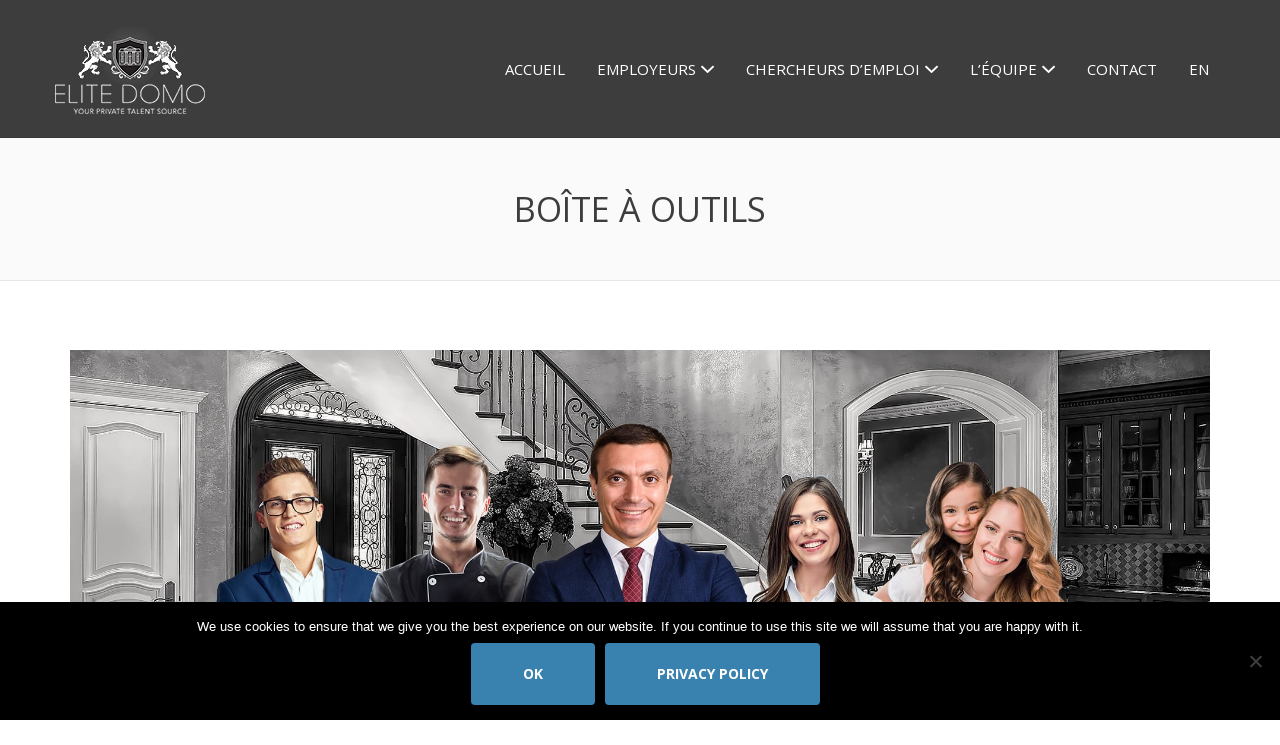

--- FILE ---
content_type: text/html; charset=UTF-8
request_url: https://elitedomo.com/chercheurs-demploi/boite-a-outils/?lang=fr
body_size: 20566
content:
<!DOCTYPE html><html lang="fr-FR"><head><meta charset="UTF-8" /><link rel="profile" href="http://gmpg.org/xfn/11" /><link rel="pingback" href="https://elitedomo.com/xmlrpc.php" /><meta name="viewport" content="initial-scale=1"><meta name="viewport" content="width=device-width" /><title>BOÎTE À OUTILS - Elite Domo</title><style id="rocket-critical-css">@font-face{font-family:Ionicons;src:url(https://elitedomo.com/wp-content/themes/jobify/fonts/ionicons.eot?v=2.0.0);src:url(https://elitedomo.com/wp-content/themes/jobify/fonts/ionicons.woff?v=2.0.0) format("woff"),url(https://elitedomo.com/wp-content/themes/jobify/fonts/ionicons.eot?v=2.0.0#iefix) format("embedded-opentype"),url(https://elitedomo.com/wp-content/themes/jobify/fonts/ionicons.ttf?v=2.0.0) format("truetype"),url(https://elitedomo.com/wp-content/themes/jobify/fonts/ionicons.svg?v=2.0.0#Ionicons) format("svg");font-weight:400;font-style:normal}.nav-menu--primary a:after,.nav-menu--primary a:before,.nav-menu--primary li:after,.primary-menu-toggle:before,.select:after,button.searchform__submit:before,ul.nav-menu--primary a:after,ul.nav-menu--primary a:before,ul.nav-menu--primary li:after{display:inline-block;font-family:Ionicons!important;speak:none;font-style:normal;font-weight:400;font-variant:normal;text-transform:none;text-rendering:auto;line-height:normal;-webkit-font-smoothing:antialiased;-moz-osx-font-smoothing:grayscale;width:auto;height:auto;margin:0;vertical-align:initial}.container{margin:0 auto}@media screen and (min-width:768px){.container{max-width:750px}}@media screen and (min-width:992px){.container{max-width:970px}}@media screen and (min-width:1200px){.container{max-width:1170px}}*{hyphens:none;-webkit-font-smoothing:antialiased}article,figcaption,figure,header,nav{display:block}html{font-size:100%;overflow-y:scroll;overflow-x:hidden;-webkit-text-size-adjust:100%;-ms-text-size-adjust:100%}body,html{height:100%}button,html,input,select,textarea{font-family:"Varela Round",Helvetica,sans-serif}body{-webkit-hyphens:auto;-moz-hyphens:auto;-ms-hyphens:auto;hyphens:auto;line-height:1.5;margin:0;background:#fff}h1,h2{clear:both}h1{font-size:34px;margin:33px 0}h2{font-size:28px;margin:25px 0}p{margin:0 0 24px}ul{margin:16px 0;padding:0 0 0 40px}ul{list-style-type:disc}nav ul{list-style:none;list-style-image:none}li>ul{margin:0}img{border:0;-ms-interpolation-mode:bicubic;vertical-align:middle}figure,form{margin:0}button,input,select,textarea{font-size:100%;margin:0;max-width:100%;vertical-align:baseline}button,input{line-height:normal}button{-webkit-appearance:button}input[disabled]{opacity:.8}input[type=checkbox]{padding:0}button::-moz-focus-inner,input::-moz-focus-inner{border:0;padding:0}textarea{overflow:auto;vertical-align:top}.searchform:after{clear:both}.searchform:after,.searchform:before{content:"";display:table}.screen-reader-text,.site-description{position:absolute!important;clip:rect(1px,1px,1px,1px)}*,:after,:before{-webkit-box-sizing:border-box;-moz-box-sizing:border-box;box-sizing:border-box}.container{margin-right:auto;margin-left:auto;padding-left:15px;padding-right:15px}.container:after,.container:before{content:" ";display:table}.container:after{clear:both}@media (min-width:768px){.container{max-width:750px}}@media (min-width:992px){.container{max-width:970px}}@media (min-width:1200px){.container{max-width:1170px}}body{color:#797979}@media screen and (min-width:1200px){body.fixed-header .site-header{position:fixed;top:0;width:100%}}a{color:#24262B;text-decoration:none}label{font:700 14px/normal Montserrat,sans-serif;text-transform:uppercase}button{display:inline-block;color:#fff;text-decoration:none}input,textarea{font:400 17px "Varela Round",Helvetica,sans-serif;padding:11px 15px;border:0}select{-webkit-appearance:none;-moz-appearance:none;appearance:none}input[type=text],select,textarea{font-size:16px;padding:10px 14px;background:#fff;border:1px solid #ccc;border-radius:6px;width:100%}select{border:1px solid #ccc;border-radius:6px}.select{position:relative;display:inline-block;max-width:100%;border-radius:4px;width:100%}.select:after,.select:before{position:absolute;top:0;right:0;content:' ';width:40px;height:35px;z-index:10;border-top-right-radius:4px;border-bottom-right-radius:4px}.select:after{content:"";position:absolute;top:0;right:0;width:40px;height:40px;text-align:center;line-height:43px;background:0 0}.button,button{font:700 18px/normal Montserrat,sans-serif;text-transform:uppercase;text-align:center;padding:20px 50px;border-radius:4px;display:inline-block;border-style:solid;border-width:2px}.site-header{position:relative;z-index:200;box-shadow:inset rgba(0,0,0,.1) 0 -1px 0}.site-header .container{position:relative;padding:1.5em;width:100%}@media screen and (min-width:1200px){.nav-menu-break-large .site-header .container{display:table;padding-left:0;padding-right:0}}.site-header__wrap{display:table-row;width:100%}.site-branding{vertical-align:middle}@media screen and (min-width:1200px){.nav-menu-break-large .site-branding{display:table-cell}}.site-title{font:700 22px/normal Montserrat,sans-serif;text-transform:uppercase;margin:0 36px 0 0;padding:0}@media screen and (min-width:992px){.site-title{font-size:28px}}@media screen and (min-width:1200px){.site-title{font-size:36px}}.site-title img{max-width:100%;height:auto}.site-description{display:none}.site-primary-navigation{margin-top:2em;display:none}@media screen and (min-width:1200px){.nav-menu-break-large .site-primary-navigation{margin-top:0;display:table-cell;vertical-align:middle;text-align:right}}.primary-menu-toggle:before{content:"";font-size:26px}.primary-menu-toggle--open{right:1.5em;position:absolute;top:50%;-webkit-transform:translateY(-50%);-moz-transform:translateY(-50%);transform:translateY(-50%)}@media screen and (min-width:1200px){.nav-menu-break-large .primary-menu-toggle--open{display:none}}.primary-menu-toggle--close:before{content:"";margin:-1px 10px 0 0;vertical-align:middle}@media screen and (min-width:1200px){.nav-menu-break-large .primary-menu-toggle--close{display:none}}.nav-menu>ul,ul.nav-menu{margin:0;padding:0;list-style:none}.nav-menu>ul .sub-menu,ul.nav-menu .sub-menu{padding-left:1em}.nav-menu>ul .sub-menu a,ul.nav-menu .sub-menu a{font-size:16px}.nav-menu--primary li,ul.nav-menu--primary li{margin:8px 0}.nav-menu--primary a,ul.nav-menu--primary a{font-size:20px;padding:10px 0;border-radius:4px}.nav-menu--primary a:after,.nav-menu--primary a:before,.nav-menu--primary li:after,ul.nav-menu--primary a:after,ul.nav-menu--primary a:before,ul.nav-menu--primary li:after{margin-left:5px}@media screen and (min-width:1200px){.nav-menu-break-large .nav-menu--primary li,.nav-menu-break-large ul.nav-menu--primary li{display:inline-block;position:relative}.nav-menu-break-large .nav-menu--primary a,.nav-menu-break-large ul.nav-menu--primary a{font-size:15px;vertical-align:middle;margin:2px 0;padding:8px 14px;display:block;border:2px solid transparent}.nav-menu-break-large .nav-menu--primary .menu-item-has-children>a:after,.nav-menu-break-large ul.nav-menu--primary .menu-item-has-children>a:after{content:""}.nav-menu-break-large .nav-menu--primary .sub-menu,.nav-menu-break-large ul.nav-menu--primary .sub-menu{display:none;padding:20px 0;position:absolute;top:100%;left:50%;width:200px;z-index:99999;border-bottom-left-radius:6px;border-bottom-right-radius:6px;box-shadow:inset rgba(0,0,0,.1) 0 -1px 0;-webkit-transform:translate(-50%,0);-ms-transform:translate(-50%,0);transform:translate(-50%,0)}.nav-menu-break-large .nav-menu--primary .sub-menu li,.nav-menu-break-large ul.nav-menu--primary .sub-menu li{display:block;margin:0;text-align:center}.nav-menu-break-large .nav-menu--primary .sub-menu a,.nav-menu-break-large ul.nav-menu--primary .sub-menu a{padding-top:8px;padding-bottom:8px}}.page-header{text-align:center;overflow:hidden;padding:20px 0;background:#fafafa;border-bottom:1px solid rgba(204,204,204,.41)}.page-title{font-size:26px;font-weight:400}@media screen and (min-width:992px){.page-title{font-size:34px}}.content-area{margin-top:4em;margin-bottom:4em}.hentry{margin-bottom:3em}@media screen and (min-width:992px){.hentry{margin-bottom:5em}}.searchform{position:relative}input[type=text].searchform__input{width:100%}button.searchform__submit{position:absolute;top:0;right:0;z-index:2;background:0 0;padding:0;width:55px;height:40px}button.searchform__submit:before{content:"";font-size:22px;color:#797979}.searchform--header{margin:2em 0}@media screen and (min-width:1200px){.nav-menu-break-large .searchform--header{display:none}}input[type=text].searchform--header__input{border:0;border-radius:60px;background:rgba(0,0,0,.1)}#page{overflow:hidden}iframe{max-width:100%}#ajax-response{display:none}#cookie-notice{position:fixed;min-width:100%;height:auto;z-index:100000;font-size:13px;letter-spacing:0;line-height:20px;left:0;text-align:center;font-weight:400;font-family:-apple-system,BlinkMacSystemFont,Arial,Roboto,"Helvetica Neue",sans-serif}#cookie-notice,#cookie-notice *{-webkit-box-sizing:border-box;-moz-box-sizing:border-box;box-sizing:border-box}#cookie-notice.cn-animated{-webkit-animation-duration:0.5s!important;animation-duration:0.5s!important;-webkit-animation-fill-mode:both;animation-fill-mode:both}#cookie-notice .cookie-notice-container{display:block}.cn-position-bottom{bottom:0}.cookie-notice-container{padding:15px 30px;text-align:center;width:100%;z-index:2}.cn-close-icon{position:absolute;right:15px;top:50%;margin-top:-10px;width:15px;height:15px;opacity:.5;padding:10px;outline:none}.cn-close-icon:before,.cn-close-icon:after{position:absolute;content:' ';height:15px;width:2px;top:3px;background-color:#fff}.cn-close-icon:before{transform:rotate(45deg)}.cn-close-icon:after{transform:rotate(-45deg)}#cookie-notice .cn-button{margin:0 0 0 10px;border:none}.cn-button{font-family:-apple-system,BlinkMacSystemFont,Arial,Roboto,"Helvetica Neue",sans-serif;font-weight:400;font-size:13px;letter-spacing:.25px;line-height:20px;margin:0;padding:0;text-align:center;text-transform:none;display:inline-block;touch-action:manipulation;white-space:nowrap;outline:none;box-shadow:none;text-shadow:none;border:none;-webkit-border-radius:3px;-moz-border-radius:3px;border-radius:3px}.cn-button.bootstrap{text-decoration:none;padding:8.5px 10px;line-height:1}.cn-button.bootstrap{color:#fff;background:#20C19E}.cn-text-container{margin:0 0 6px 0}.cn-text-container,.cn-buttons-container{display:inline-block}#cookie-notice.cookie-notice-visible.cn-effect-fade{-webkit-animation-name:fadeIn;animation-name:fadeIn}#cookie-notice.cn-effect-fade{-webkit-animation-name:fadeOut;animation-name:fadeOut}@-webkit-keyframes fadeIn{from{opacity:0}to{opacity:1}}@keyframes fadeIn{from{opacity:0}to{opacity:1}}@-webkit-keyframes fadeOut{from{opacity:1}to{opacity:0}}@keyframes fadeOut{from{opacity:1}to{opacity:0}}@media all and (max-width:900px){.cookie-notice-container #cn-notice-text{display:block}.cookie-notice-container #cn-notice-buttons{display:block}#cookie-notice .cn-button{margin:0 5px 5px 5px}}@media all and (max-width:480px){.cookie-notice-container{padding:15px 25px}}.tolb-holder{-webkit-box-sizing:border-box;-moz-box-sizing:border-box}.tolb-holder,.tolb-holder .tolb-inner{display:block;top:0;left:0;width:100%;height:100%}.tolb-holder{position:fixed;overflow:hidden;z-index:99999;opacity:0;background:rgba(0,0,0,.7);visibility:hidden;box-sizing:border-box}.tolb-holder .tolb-inner{position:absolute;-webkit-transform:matrix3d(.5,0,0,0,0,.5,0,0,0,0,1,0,0,0,0,1);-moz-transform:matrix3d(.5,0,0,0,0,.5,0,0,0,0,1,0,0,0,0,1);transform:matrix3d(.5,0,0,0,0,.5,0,0,0,0,1,0,0,0,0,1)}.tolb-holder figure{position:relative;display:inline-block;top:50%;left:50%;max-width:100%;margin:0 auto;opacity:0;-webkit-transform:translateY(-50%) translateX(-50%);-moz-transform:translateY(-50%) translateX(-50%);transform:translateY(-50%) translateX(-50%)}.tolb-holder .tolb-loader{position:absolute;display:none;width:30px;height:30px;top:50%;left:50%;margin:-18px 0 0 -18px;border-radius:50%;border-width:3px;border-right-style:solid;border-top-style:solid;border-bottom-style:solid;border-color:rgba(255,255,255,.2);border-left:3px solid #fff;-webkit-animation:load 1.1s infinite linear;animation:load 1.1s infinite linear}.tolb-inner figcaption{position:absolute;display:block;width:100%;height:40px;margin:0;line-height:40px}.tolb-counter,.tolb-title{position:relative;display:inline-block;height:100%;font-size:14px}.tolb-title{float:left;word-wrap:break-word;font-weight:600}.tolb-counter{float:right}.tolb-next,.tolb-prev{position:absolute;display:block;left:0;top:50%;height:50px;width:50px;margin:-25px 0 0;opacity:.7}.tolb-next{left:auto;right:0}.tolb-next i,.tolb-prev i{position:relative;display:block;width:100%;height:100%;text-align:center;margin:0 auto;font-size:36px;color:#fff;line-height:50px;font-weight:900}.tolb-holder .tolb-close{position:absolute;display:block;right:0;top:-40px;height:40px;width:20px;line-height:40px;text-align:right;font-size:20px;opacity:.7}.tolb-content{-webkit-box-shadow:0 0 40px rgba(0,0,0,.5);-moz-box-shadow:0 0 40px rgba(0,0,0,.5);box-shadow:0 0 40px rgba(0,0,0,.5)}@-webkit-keyframes load{0%{-webkit-transform:rotate(0);transform:rotate(0)}100%{-webkit-transform:rotate(360deg);transform:rotate(360deg)}}@keyframes load{0%{-webkit-transform:rotate(0);transform:rotate(0)}100%{-webkit-transform:rotate(360deg);transform:rotate(360deg)}}@font-face{font-family:the_grid;src:url(https://elitedomo.com/wp-content/plugins/the-grid/frontend/assets/fonts/the_grid.eot);src:url(https://elitedomo.com/wp-content/plugins/the-grid/frontend/assets/fonts/the_grid.eot) format('embedded-opentype'),url(https://elitedomo.com/wp-content/plugins/the-grid/frontend/assets/fonts/the_grid.ttf) format('truetype'),url(https://elitedomo.com/wp-content/plugins/the-grid/frontend/assets/fonts/the_grid.woff) format('woff'),url(https://elitedomo.com/wp-content/plugins/the-grid/frontend/assets/fonts/the_grid.svg) format('svg');font-weight:400;font-style:normal}[class*=" tg-icon-"],[class^=tg-icon-]{font-family:the_grid;speak:none;font-style:normal;font-weight:400;font-variant:normal;text-transform:none;line-height:1;-webkit-font-smoothing:antialiased;-moz-osx-font-smoothing:grayscale}.tg-icon-arrow-prev-thin:before{content:"\e604"}.tg-icon-arrow-next-thin:before{content:"\e602"}.tg-icon-close:before{content:"\e611"}</style><link rel="preload" href="https://elitedomo.com/wp-content/cache/min/1/a48c2aba291a9322688d5c18c34a61bb.css" data-rocket-async="style" as="style" onload="this.onload=null;this.rel='stylesheet'" data-minify="1" /><meta name='robots' content='max-image-preview:large' /><link rel="alternate" hreflang="en" href="https://elitedomo.com/job-seekers/toolbox/" /><link rel="alternate" hreflang="fr" href="https://elitedomo.com/chercheurs-demploi/boite-a-outils/?lang=fr" /><link rel="alternate" hreflang="x-default" href="https://elitedomo.com/job-seekers/toolbox/" /> <script type="text/javascript">function rgmkInitGoogleMaps(){window.rgmkGoogleMapsCallback=true;try{jQuery(document).trigger("rgmkGoogleMapsLoad")}catch(err){}}</script> <meta name="description" content="La boîte à outils vous donne des trucs et astuces ainsi que des normes à respecter pour vous aider à bien vous présenter devant un employeur potentiel."/><meta name="robots" content="max-snippet:-1, max-image-preview:large, max-video-preview:-1"/><link rel="canonical" href="https://elitedomo.com/chercheurs-demploi/boite-a-outils/?lang=fr" /><meta property="og:locale" content="fr_FR" /><meta property="og:type" content="article" /><meta property="og:title" content="BOÎTE À OUTILS - Elite Domo" /><meta property="og:description" content="La boîte à outils vous donne des trucs et astuces ainsi que des normes à respecter pour vous aider à bien vous présenter devant un employeur potentiel." /><meta property="og:url" content="https://elitedomo.com/chercheurs-demploi/boite-a-outils/?lang=fr" /><meta property="og:site_name" content="Elite Domo" /><meta property="og:image" content="https://elitedomo.com/wp-content/uploads/2018/10/Elite-domo-job-seekers-3-1.jpg" /><meta property="og:image:secure_url" content="https://elitedomo.com/wp-content/uploads/2018/10/Elite-domo-job-seekers-3-1.jpg" /><meta name="twitter:card" content="summary_large_image" /><meta name="twitter:description" content="La boîte à outils vous donne des trucs et astuces ainsi que des normes à respecter pour vous aider à bien vous présenter devant un employeur potentiel." /><meta name="twitter:title" content="BOÎTE À OUTILS - Elite Domo" /><meta name="twitter:image" content="https://elitedomo.com/wp-content/uploads/2018/10/Elite-domo-job-seekers-3-1.jpg" /> <script type='application/ld+json' class='yoast-schema-graph yoast-schema-graph--main'>{"@context":"https://schema.org","@graph":[{"@type":"WebSite","@id":"https://elitedomo.com/?lang=fr/#website","url":"https://elitedomo.com/?lang=fr/","name":"Elite Domo","potentialAction":{"@type":"SearchAction","target":"https://elitedomo.com/?lang=fr/?s={search_term_string}","query-input":"required name=search_term_string"}},{"@type":"ImageObject","@id":"https://elitedomo.com/chercheurs-demploi/boite-a-outils/?lang=fr#primaryimage","url":"/wp-content/uploads/2018/10/Elite-domo-job-seekers-3-1.jpg"},{"@type":"WebPage","@id":"https://elitedomo.com/chercheurs-demploi/boite-a-outils/?lang=fr#webpage","url":"https://elitedomo.com/chercheurs-demploi/boite-a-outils/?lang=fr","inLanguage":"fr-FR","name":"BO\u00ceTE \u00c0 OUTILS - Elite Domo","isPartOf":{"@id":"https://elitedomo.com/?lang=fr/#website"},"primaryImageOfPage":{"@id":"https://elitedomo.com/chercheurs-demploi/boite-a-outils/?lang=fr#primaryimage"},"datePublished":"2018-07-18T08:16:24-04:00","dateModified":"2024-02-15T16:06:37-05:00","description":"La bo\u00eete \u00e0 outils vous donne des trucs et astuces ainsi que des normes \u00e0 respecter pour vous aider \u00e0 bien vous pr\u00e9senter devant un employeur potentiel."}]}</script> <link rel='dns-prefetch' href='//www.google.com' /><link rel='dns-prefetch' href='//www.googletagmanager.com' /><link rel='dns-prefetch' href='//fonts.googleapis.com' /><link href='https://fonts.gstatic.com' crossorigin rel='preconnect' /><link rel="alternate" type="application/rss+xml" title="Elite Domo &raquo; Flux" href="https://elitedomo.com/feed/?lang=fr" /><link rel="alternate" type="application/rss+xml" title="Elite Domo &raquo; Flux des commentaires" href="https://elitedomo.com/comments/feed/?lang=fr" /><link rel="alternate" title="oEmbed (JSON)" type="application/json+oembed" href="https://elitedomo.com/wp-json/oembed/1.0/embed?url=https%3A%2F%2Felitedomo.com%2Fchercheurs-demploi%2Fboite-a-outils%2F%3Flang%3Dfr" /><link rel="alternate" title="oEmbed (XML)" type="text/xml+oembed" href="https://elitedomo.com/wp-json/oembed/1.0/embed?url=https%3A%2F%2Felitedomo.com%2Fchercheurs-demploi%2Fboite-a-outils%2F%3Flang%3Dfr&#038;format=xml" /> <style id='wp-img-auto-sizes-contain-inline-css'>img:is([sizes=auto i],[sizes^="auto," i]){contain-intrinsic-size:3000px 1500px}</style><style id='wp-emoji-styles-inline-css'>img.wp-smiley,img.emoji{display:inline!important;border:none!important;box-shadow:none!important;height:1em!important;width:1em!important;margin:0 0.07em!important;vertical-align:-0.1em!important;background:none!important;padding:0!important}</style><style id='rs-plugin-settings-inline-css'></style><link rel='preload'  href='//fonts.googleapis.com/css?family=Open+Sans%3Aregular%2Citalic%2C700&#038;subset=greek,latin,cyrillic,cyrillic-ext,vietnamese,greek-ext,latin-ext&#038;display=swap' data-rocket-async="style" as="style" onload="this.onload=null;this.rel='stylesheet'" media='all' /><style id='jobify-parent-inline-css'>html,body.jobify-skin-2 .page-header,body.jobify-skin-2 ul.job_listings,body.jobify-skin-2 .woothemes-testimonial p,body.jobify-skin-2 #primary .job_listings form.job_filters .search_jobs,body.jobify-skin-2 .modal .registration-form,body.jobify-skin-2 .modal .woocommerce .woocommerce-customer-login .login,body.jobify-skin-2 .mfp-wrap.mfp-ready .mfp-content .modal .woocommerce-customer-login h2,body.jobify-skin-2 .mfp-wrap.mfp-ready .mfp-content .modal .registration-form.woocommerce form p,body.jobify-skin-2 .mfp-wrap.mfp-ready .mfp-content .modal h2.modal-title,body.jobify-skin-2 .woocommerce-error li,body.jobify-skin-2 .modal .woocommerce{background-color:##ffffff}body,mark,input,textarea,select,.job_salary_sec p,body .chosen-container-single .chosen-single span,body .chosen-container-single .chosen-single div:before,body.jobify-skin-2 .woocommerce form.checkout.woocommerce-checkout .woocommerce-billing-fields p span.select2 span.select2-selection span.select2-selection__rendered,body.jobify-skin-2 .widget--home-testimonials .widget-title--home,body.jobify-skin-2 .widget--home-testimonials .widget-description--home{color:#3d3d3d}a,.job_listing-clickbox:hover{color:#3982af}a:active,a:hover{color:#206996}.site-header,body.jobify-skin-2 input[type=email],body.jobify-skin-2 input[type=password],body.jobify-skin-2 input[type=tel],.nav-menu--primary .sub-menu,body.jobify-skin-2 input[type=number],body.jobify-skin-2 input[type=search],body.jobify-skin-2 input[type=text],body.jobify-skin-2 .payment_methods li .payment_box,body.jobify-skin-2 select,body.jobify-skin-2 textarea,body.jobify-skin-2 .select2-container--default .select2-selection--single .select2-selection__rendered,body.jobify-skin-2 article .entry-content form.job-manager-form fieldset .field.account-sign-in,body.jobify-skin-2 article .entry-content form.job-manager-form fieldset.fieldset-job_category span.select2 span.select2-selection li.select2-search input,body.jobify-skin-2 article .entry-content form.job-manager-form fieldset.fieldset-job_category span.select2 .select2-selection--multiple,body.jobify-skin-2 .mce-container *,body.jobify-skin-2 .company-letters,body.jobify-skin-2 .woocommerce-info,body.jobify-skin-2 .woocommerce form.checkout.woocommerce-checkout .woocommerce-billing-fields p span.select2 span.select2-selection,body.jobify-skin-2 .woocommerce form.checkout.woocommerce-checkout .woocommerce-billing-fields p input,body.jobify-skin-2 .woocommerce .woocommerce-customer-login form.woocommerce-form.woocommerce-form-login p input,body.jobify-skin-2 .mfp-wrap.mfp-ready .mfp-content .modal .registration-form.woocommerce form p input,body.jobify-skin-2 .hero-search .search_jobs,body.jobify-skin-2 .input-text{background:#3d3d3d}.site-title,.jobify-skin-2 header .site-branding h1.site-title span{color:blank}.nav-menu--primary ul li.highlight>a,.nav-menu--primary ul li.login>a{border-color:#fff}.nav-menu--primary ul li.highlight>a:hover,.nav-menu--primary ul li.login>a:hover{color:#3d3d3d;background-color:#fff;border-color:#fff}.search_jobs,.search_resumes,.cluster div,.job-type,.price-option__title,.entry-header__featured-image:hover .overlay,.widget_price_filter .ui-slider-horizontal .ui-slider-range,.jobify-skin-2 header ul#menu-primary .menu-item:hover a:before,.jobify-skin-2 header ul#menu-primary .menu-item:hover .sub-menu .menu-item a:hover:before,.jobify-skin-2 header ul#menu-primary .current_page_item a:after,body.jobify-skin-2 article .entry-content form.job-manager-form fieldset .field.account-sign-in a.button,body.jobify-skin-2 .blog-archive article.post .entry .entry-summary p a.button:hover,body.jobify-skin-2 .blog-archive .widget-area--sidebar aside.widget_search .wp-block-search .wp-block-search__button:hover,body.jobify-skin-2.single-post .content-area div.comments-area .comment-respond form.comment-form p.form-submit input#submitcomment:hover,body.jobify-skin-2 .woocommerce form.woocommerce-cart-form table.shop_table.cart tbody td.actions button.button:hover,body.jobify-skin-2 article .entry-content form.job-manager-form fieldset .field span.button:hover,body.jobify-skin-2 article .entry-content form.job-manager-form p input.button:hover,body.jobify-skin-3 .nav-menu--primary ul li.login>a:hover,body.jobify-skin-3 .company-sliders .woothemes-testimonial,body.jobify-skin-3 .widget-area--sidebar form.wp-block-search button.wp-block-search__button,body.jobify-skin-3 .job-stats li.job-stat strong,body.jobify-skin-3 .jobify_widget_testimonials .testimonial-slider-wrap .testimonials-list .slick-list p,body.jobify-skin-3 .jobify_testimonialWidget .testimonial-slider-wrap .testimonials-list .slick-list p{background-color:#3982af}.jobify-skin-2 header ul#menu-primary .menu-item:hover a,.job_filters .search_jobs .filter_by_tag a.active,body.jobify-skin-2 .jobify_widget_blog_posts article header.entry-header h3.entry-title a:hover,.jobify-skin-2 header ul#menu-primary .current_page_item a,body.jobify-skin-2 .site-main .content-area ul.companies-overview li.company-group ul li a,body.jobify-skin-2 .site-main .content-area .company-letters a,body.jobify-skin-2 section.jobify_widget_testimonials .testimonials-list button.slick-arrow:hover:before,body.jobify-skin-2 .site-main aside.widget_products ul.product_list_widget li a,body.jobify-skin-2 article .entry-content #job-manager-job-dashboard table.job-manager-jobs tbody td.job_title>a,body.jobify-skin-2 article .entry-content form.job-manager-form fieldset small.description,body.jobify-skin-2 article .entry-content form.job-manager-form fieldset .field span.button,body.jobify-skin-2 article .entry-content form.job-manager-form p input.button,body.jobify-skin-2 article .entry-content #job-manager-job-dashboard table.job-manager-jobs tbody td.job_title ul.job-dashboard-actions li a:hover,body.jobify-skin-3 span.jobify_allow_spanTag,#wpjmr-submit-ratings .star-rating .dashicons,#wpjmr-submit-ratings .star-rating .dashicons-star-filled,.wpjmr-list-reviews .star-rating .dashicons,.wpjmr-list-reviews .star-rating .dashicons-star-filled,#wpjmr-submit-ratings .choose-rating .star.active,#wpjmr-submit-ratings .choose-rating .star.active~.star,#wpjmr-submit-ratings .choose-rating .star:hover,#wpjmr-submit-ratings .choose-rating .star:hover~.star,#wpjmr-submit-ratings .choose-rating .star{color:#3982af}.cluster div:after,input:focus,.widget_price_filter .ui-slider .ui-slider-handle,.select2-container--default.select2-container--focus .select2-selection--multiple,body.jobify-skin-2 .woothemes-testimonial cite.woothemes-testimonial--individual__author img,body.jobify-skin-2 .blog-archive article.post .entry .entry-summary p a.button,body.jobify-skin-2 .blog-archive .widget-area--sidebar aside.widget_search .wp-block-search .wp-block-search__button,body.jobify-skin-2.single-post .content-area div.comments-area .comment-respond form.comment-form p.form-submit input#submitcomment,body.jobify-skin-2.woocommerce-shop ul.products li.product a.button.add_to_cart_button,body.jobify-skin-2 .woocommerce form.checkout.woocommerce-checkout div.woocommerce-checkout-review-order div.woocommerce-checkout-payment ul li,body.jobify-skin-2 .woocommerce .woocommerce-form-coupon-toggle .woocommerce-info,body.jobify-skin-2 ul.woocommerce-error li,body.jobify-skin-2 .woocommerce nav.woocommerce-MyAccount-navigation ul li.is-active a,body.jobify-skin-2 article .entry-content form.job-manager-form fieldset .field span.button,body.jobify-skin-2 article .entry-content form.job-manager-form p input.button,body.jobify-skin-3 .nav-menu--primary ul li.login>a,body.jobify-skin-3 .woocommerce .woocommerce-info,body.jobify-skin-3 .woocommerce-info,body.jobify-skin-3 .woocommerce-message,body.jobify-skin-3 .jobify_widget_jobs .recent-jobs ul.job_listings li.job_listing{border-color:#3982af}ul.job_listings .job_listing:hover,.job_position_featured,li.type-resume:hover{box-shadow:inset 5px 0 0 #3982af}.button,input[type=button],button,#submitcomment,#commentform input[type=submit],.widget--footer input[type=submit],.mfp-close-btn-in .mfp-close,input[name=wp_job_manager_send_application],input[name=wp_job_manager_edit_application],input[name=submit_bookmark],.add-favorite,.update-favorite,#rcp_submit,input[name=wp_job_manager_resumes_apply_with_resume],input[name=wp_job_manager_resumes_apply_with_resume_create],.wpcf7-submit,input[type=submit].ninja-forms-field,input[name=submit-job-alert],.hero-search .search_jobs>div input[type=submit],.hero-search .search_resumes>div input[type=submit],body.jobify-skin-2 .woocommerce .woocommerce-customer-login form.woocommerce-form.woocommerce-form-login p button.woocommerce-button:hover,body.jobify-skin-2 .mfp-wrap.mfp-ready .mfp-content .modal button.mfp-close:hover,body.jobify-skin-2 .mfp-wrap.mfp-ready .mfp-content .modal .registration-form.woocommerce form p.woocomerce-FormRow input.woocommerce-Button.button:hover,body.jobify-skin-2 .job_filters .search_jobs .filter_by_tag,.job_filters .search_jobs .filter_by_tag a{background-color:#3982af;border-color:transparent;color:#fff}.button:hover,input[type=button]:hover,button:hover,.job-manager-pagination a:hover,.job-manager-pagination span:hover,.page-numbers:hover,#searchform button:hover,#searchform input[type=submit]:hover,#submitcomment:hover,#commentform input[type=submit]:hover,.page-numbers.current,.widget--footer input[type=submit]:hover,.mfp-close-btn-in .mfp-close:hover,input[name=wp_job_manager_send_application]:hover,input[name=wp_job_manager_edit_application]:hover,input[name=submit_bookmark]:hover,.add-favorite:hover,.update-favorite:hover,#rcp_submit:hover,input[name=wp_job_manager_resumes_apply_with_resume]:hover,input[name=wp_job_manager_resumes_apply_with_resume_create]:hover,.wpcf7-submit:hover,input[type=submit].ninja-forms-field:hover,input[name=submit-job-alert]:hover,.tp-caption .button:hover,body.jobify-skin-2 .button:hover,body.jobify-skin-2.woocommerce-shop ul.products li.product a.button.add_to_cart_button:hover,body.jobify-skin-2 .woocommerce form.woocommerce-cart-form table.shop_table.cart tbody td.actions button.button,body.jobify-skin-2 .woocommerce .cart-collaterals .cart_totals .wc-proceed-to-checkout a.checkout-button:hover,body.jobify-skin-2 .woocommerce form.checkout.woocommerce-checkout div.woocommerce-checkout-review-order .place-order button#place_order:hover,body.jobify-skin-2 .wp-block-search .wp-block-search__button,body.jobify-skin-2 .woocommerce .woocommerce-customer-login form.woocommerce-form.woocommerce-form-login p button.woocommerce-button,body.jobify-skin-2 .mfp-wrap.mfp-ready .mfp-content .modal button.mfp-close,body.jobify-skin-2 .mfp-wrap.mfp-ready .mfp-content .modal .registration-form.woocommerce form p.woocomerce-FormRow input.woocommerce-Button.button{background-color:transparent;color:#3982af;border-color:#3982af}.button--type-inverted,.widget--home-video .button,.jobify-skin-2 header ul#menu-primary li.login a,.load_more_jobs strong,.load_more_resumes strong,.job-manager-form.wp-job-manager-bookmarks-form a.bookmark-notice,.job-manager-form.wp-job-manager-favorites-form a.favorite-notice{color:#3982af;border-color:#3982af}.button--type-inverted:hover,.widget--home-video .button:hover,.jobify-skin-2 header ul#menu-primary li.login:hover a,body.jobify-skin-2 .load_more_jobs strong:hover,.load_more_resumes strong:hover,.job-manager-form.wp-job-manager-bookmarks-form a.bookmark-notice:hover,.job-manager-form.wp-job-manager-favorites-form a.favorite-notice:hover,body.jobify-skin-2 #primary .job_listings form.job_filters .search_jobs .search_submit input,body.jobify-skin-2 span.select2-container .select2-results ul li.select2-results__option--highlighted{background-color:#3982af;color:#fff}.button--type-action,.button--type-secondary:hover,.single-product #content .single_add_to_cart_button,.checkout-button,#place_order,input[type=button].application_button,.application_button_link,input[type=button].resume_contact_button,body.jobify-skin-2 .woocommerce .cart-collaterals .cart_totals .wc-proceed-to-checkout a.checkout-button,body.jobify-skin-2 .woocommerce form.checkout.woocommerce-checkout div.woocommerce-checkout-review-order .place-order button#place_order,body.jobify-skin-2 .woocommerce .woocommerce-MyAccount-content .woocommerce-message{color:#3982af;background-color:transparent;border-color:#3982af}.button--type-action:hover,.button--type-secondary,.single-product #content .single_add_to_cart_button:hover,.checkout-button:hover,#place_order:hover,input[type=button].application_button:hover,.application_button_link:hover,input[type=button].resume_contact_button:hover{background-color:#3982af;color:#fff;border-color:#3982af}.button--color-white,.button--color-white.button--type-inverted:hover,.button--type-hover-white:hover{color:#3d3d3d;background-color:#fff;border-color:#fff}.button--color-white:hover,.button--color-white.button--type-inverted,.button--type-hover-inverted-white:hover{background-color:transparent;color:#fff;border-color:#fff}body.jobify-skin-3.blog article.post.type-post,body.jobify-skin-3 form.job_filters ul.job_types,body.jobify-skin-3 .jobify_widget_stats .job-stats li.job-stat,body.jobify-skin-3 .jobify_statsWidget .job-stats li.job-stat,body.jobify-skin-3 ul.job_listings li.job_listing,body.jobify-skin-3 div#job-manager-job-dashboard table.job-manager-jobs tr,body.jobify-skin-3 .woocommerce .woocommerce-order,body.jobify-skin-3 .jobify_widget_blog_posts .content-grid header.entry-header{background-color:}body{padding-top:110px;font-family:"Open Sans","Helvetica Neue",Helvetica,Arial,sans-serif;font-weight:400;line-height:1.5}.footer-cta,.footer-cta a,.footer-cta tel{color:#fffff}.footer-cta a.button:hover{color:#222b38!important}.footer-cta{background-color:#222b38}.widget-title--footer,body.jobify-skin-2 footer.site-footer .footer-widgets aside.widget h3.widget-title,body.jobify-skin-2 .widget_block h2{color:#fff}.widget--footer a,body.jobify-skin-2 footer.site-footer .footer-widgets aside.widget ul li a{color:#fff}.widget--footer,body.jobify-skin-2 footer.site-footer .footer-widgets aside.widget .textwidget{color:#fff}.footer-widgets{background-color:#3d3d3d}.copyright a,body.jobify-skin-2 .copyright a{color:#fff}.copyright,body.jobify-skin-2 footer.site-footer .copyright .site-info{color:#fff}.site-footer,body.jobify-skin-2 .site-footer{background-color:#3d3d3d}.button,input[type=button],button,#submitcomment,#commentform input[type=submit],.widget--footer input[type=submit],input[name=wp_job_manager_send_application],input[name=wp_job_manager_edit_application],input[name=submit_bookmark],#rcp_submit,input[name=wp_job_manager_resumes_apply_with_resume],input[name=wp_job_manager_resumes_apply_with_resume_create],.wpcf7-submit,input[type=submit].ninja-forms-field,input[name=submit-job-alert],.hero-search .search_jobs>div input[type=submit],.hero-search .search_resumes>div input[type=submit],body.jobify-skin-3 .load_more_jobs strong{font-family:"Open Sans","Helvetica Neue",Helvetica,Arial,sans-serif;font-weight:700;line-height:1.3;font-size:14px}.entry-title{font-family:"Open Sans","Helvetica Neue",Helvetica,Arial,sans-serif;font-weight:400;line-height:1.3}.widget-description.widget-description--home,.callout-feature-content p,.hero-search__content p{font-family:"Open Sans","Helvetica Neue",Helvetica,Arial,sans-serif;font-weight:400;line-height:1.5}.widget-title.widget-title--home,.callout-feature-title,.hero-search__title{font-family:"Open Sans","Helvetica Neue",Helvetica,Arial,sans-serif;font-weight:400;line-height:1.3}.entry-content .rcp_form input[type=email],.entry-content .rcp_form input[type=password],.entry-content .rcp_form input[type=text],.jobify-input,input[type=email],input[type=number],input[type=password],input[type=search],input[type=tel],input[type=text],select,textarea,body .chosen-container-single .chosen-single span,body .chosen-container .chosen-results li.active-result{font-family:"Open Sans","Helvetica Neue",Helvetica,Arial,sans-serif;font-weight:400;line-height:1;font-size:16px}.widget-title{font-family:"Open Sans","Helvetica Neue",Helvetica,Arial,sans-serif;font-weight:400;line-height:1.3}@media screen and (min-width:1200px){.nav-menu--primary ul li a,.nav-menu--primary li a,.nav-menu--primary ul li a:hover,.nav-menu--primary li a:hover,.primary-menu-toggle,.searchform--header__submit,.searchform--header__input,.jobify-skin-2 header ul#menu-primary .menu-item a,.jobify-skin-2 header ul#menu-primary .menu-item:hover .sub-menu .menu-item a{color:#fff}body{font-size:16px}.entry-title{font-size:38px}.widget-description.widget-description--home{font-size:16px}.widget-title.widget-title--home{font-size:36px}.page-header{font-family:"Open Sans","Helvetica Neue",Helvetica,Arial,sans-serif;font-weight:400;font-size:34px;line-height:1.3}.widget-title{font-size:22px}}</style><style id='the-grid-inline-css'>.tolb-holder{background:rgba(0,0,0,.8)}.tolb-holder .tolb-close,.tolb-holder .tolb-title,.tolb-holder .tolb-counter,.tolb-holder .tolb-next i,.tolb-holder .tolb-prev i{color:#fff}.tolb-holder .tolb-load{border-color:rgba(1,0,0,.2);border-left:3px solid #fff}.to-heart-icon,.to-heart-icon svg,.to-post-like,.to-post-like .to-like-count{position:relative;display:inline-block}.to-post-like{width:auto;cursor:pointer;font-weight:400}.to-heart-icon{float:left;margin:0 4px 0 0}.to-heart-icon svg{overflow:visible;width:15px;height:14px}.to-heart-icon g{-webkit-transform:scale(1);transform:scale(1)}.to-heart-icon path{-webkit-transform:scale(1);transform:scale(1);transition:fill .4s ease,stroke .4s ease}.no-liked .to-heart-icon path{fill:#999;stroke:#999}.empty-heart .to-heart-icon path{fill:transparent!important;stroke:#999}.liked .to-heart-icon path,.to-heart-icon svg:hover path{fill:#ff6863!important;stroke:#ff6863!important}@keyframes heartBeat{0%{transform:scale(1)}20%{transform:scale(.8)}30%{transform:scale(.95)}45%{transform:scale(.75)}50%{transform:scale(.85)}100%{transform:scale(.9)}}@-webkit-keyframes heartBeat{0%,100%,50%{-webkit-transform:scale(1)}20%{-webkit-transform:scale(.8)}30%{-webkit-transform:scale(.95)}45%{-webkit-transform:scale(.75)}}.heart-pulse g{-webkit-animation-name:heartBeat;animation-name:heartBeat;-webkit-animation-duration:1s;animation-duration:1s;-webkit-animation-iteration-count:infinite;animation-iteration-count:infinite;-webkit-transform-origin:50% 50%;transform-origin:50% 50%}.to-post-like a{color:inherit!important;fill:inherit!important;stroke:inherit!important}</style> <script id="cookie-notice-front-js-before">var cnArgs = {"ajaxUrl":"https:\/\/elitedomo.com\/wp-admin\/admin-ajax.php","nonce":"3868637c37","hideEffect":"fade","position":"bottom","onScroll":false,"onScrollOffset":100,"onClick":false,"cookieName":"cookie_notice_accepted","cookieTime":2592000,"cookieTimeRejected":2592000,"globalCookie":false,"redirection":false,"cache":true,"revokeCookies":false,"revokeCookiesOpt":"automatic"};

//# sourceURL=cookie-notice-front-js-before</script> <script src="https://elitedomo.com/wp-content/plugins/cookie-notice/js/front.min.js?ver=2.5.10" id="cookie-notice-front-js"></script> <script src="https://elitedomo.com/wp-includes/js/jquery/jquery.min.js?ver=3.7.1" id="jquery-core-js"></script> <script src="https://elitedomo.com/wp-includes/js/jquery/jquery-migrate.min.js?ver=3.4.1" id="jquery-migrate-js"></script> <script src="https://elitedomo.com/wp-content/plugins/revslider/public/assets/js/jquery.themepunch.tools.min.js?ver=5.4.8.1" id="tp-tools-js"></script> <script src="https://elitedomo.com/wp-content/plugins/revslider/public/assets/js/jquery.themepunch.revolution.min.js?ver=5.4.8.1" id="revmin-js"></script>   <script src="https://www.googletagmanager.com/gtag/js?id=GT-P3JR8T3" id="google_gtagjs-js" async></script> <script id="google_gtagjs-js-after">window.dataLayer = window.dataLayer || [];function gtag(){dataLayer.push(arguments);}
gtag("set","linker",{"domains":["elitedomo.com"]});
gtag("js", new Date());
gtag("set", "developer_id.dZTNiMT", true);
gtag("config", "GT-P3JR8T3");
 window._googlesitekit = window._googlesitekit || {}; window._googlesitekit.throttledEvents = []; window._googlesitekit.gtagEvent = (name, data) => { var key = JSON.stringify( { name, data } ); if ( !! window._googlesitekit.throttledEvents[ key ] ) { return; } window._googlesitekit.throttledEvents[ key ] = true; setTimeout( () => { delete window._googlesitekit.throttledEvents[ key ]; }, 5 ); gtag( "event", name, { ...data, event_source: "site-kit" } ); }; 
//# sourceURL=google_gtagjs-js-after</script> <script></script><link rel="https://api.w.org/" href="https://elitedomo.com/wp-json/" /><link rel="alternate" title="JSON" type="application/json" href="https://elitedomo.com/wp-json/wp/v2/pages/4607" /><link rel="EditURI" type="application/rsd+xml" title="RSD" href="https://elitedomo.com/xmlrpc.php?rsd" /><meta name="generator" content="WordPress 6.9" /><link rel='shortlink' href='https://elitedomo.com/?p=4607&#038;lang=fr' /><meta name="generator" content="WPML ver:4.6.15 stt:1,4;" /><meta name="generator" content="Site Kit by Google 1.170.0" /> <script>(function(h,o,t,j,a,r){
			h.hj=h.hj||function(){(h.hj.q=h.hj.q||[]).push(arguments)};
			h._hjSettings={hjid:5307534,hjsv:5};
			a=o.getElementsByTagName('head')[0];
			r=o.createElement('script');r.async=1;
			r.src=t+h._hjSettings.hjid+j+h._hjSettings.hjsv;
			a.appendChild(r);
		})(window,document,'//static.hotjar.com/c/hotjar-','.js?sv=');</script> <style>.recentcomments a{display:inline!important;padding:0!important;margin:0!important}</style><meta name="generator" content="Powered by WPBakery Page Builder - drag and drop page builder for WordPress."/><style type="text/css">.site-title span{position:absolute;clip:rect(1px,1px,1px,1px)}.site-branding,.site-description,.site-branding:hover{color:#fff;text-decoration:none}</style><meta name="generator" content="Powered by Slider Revolution 5.4.8.1 - responsive, Mobile-Friendly Slider Plugin for WordPress with comfortable drag and drop interface." /><link rel="icon" href="https://elitedomo.com/wp-content/uploads/2018/07/lion-elite-domo-favicon-1-1.png" sizes="32x32" /><link rel="icon" href="https://elitedomo.com/wp-content/uploads/2018/07/lion-elite-domo-favicon-1-1.png" sizes="192x192" /><link rel="apple-touch-icon" href="https://elitedomo.com/wp-content/uploads/2018/07/lion-elite-domo-favicon-1-1.png" /><meta name="msapplication-TileImage" content="https://elitedomo.com/wp-content/uploads/2018/07/lion-elite-domo-favicon-1-1.png" /> <script type="text/javascript">function setREVStartSize(e){									
						try{ e.c=jQuery(e.c);var i=jQuery(window).width(),t=9999,r=0,n=0,l=0,f=0,s=0,h=0;
							if(e.responsiveLevels&&(jQuery.each(e.responsiveLevels,function(e,f){f>i&&(t=r=f,l=e),i>f&&f>r&&(r=f,n=e)}),t>r&&(l=n)),f=e.gridheight[l]||e.gridheight[0]||e.gridheight,s=e.gridwidth[l]||e.gridwidth[0]||e.gridwidth,h=i/s,h=h>1?1:h,f=Math.round(h*f),"fullscreen"==e.sliderLayout){var u=(e.c.width(),jQuery(window).height());if(void 0!=e.fullScreenOffsetContainer){var c=e.fullScreenOffsetContainer.split(",");if (c) jQuery.each(c,function(e,i){u=jQuery(i).length>0?u-jQuery(i).outerHeight(!0):u}),e.fullScreenOffset.split("%").length>1&&void 0!=e.fullScreenOffset&&e.fullScreenOffset.length>0?u-=jQuery(window).height()*parseInt(e.fullScreenOffset,0)/100:void 0!=e.fullScreenOffset&&e.fullScreenOffset.length>0&&(u-=parseInt(e.fullScreenOffset,0))}f=u}else void 0!=e.minHeight&&f<e.minHeight&&(f=e.minHeight);e.c.closest(".rev_slider_wrapper").css({height:f})					
						}catch(d){console.log("Failure at Presize of Slider:"+d)}						
					};</script> <style id="wp-custom-css">.site-title img{max-width:150px;height:auto}.page-header{text-align:center;overflow:hidden;padding:24px 5px;background:#fafafa;border-bottom:1px solid rgba(204,204,204,.41)}.entry-content h3{font-weight:400;color:#3982af}.application_button_link{color:#3982af;background-color:transparent;border-color:#3982af;margin-bottom:30px}input[type=button].application_button{color:#3982af;background-color:transparent;border-color:#3982af;margin-bottom:30px}.footer-widgets{background-color:#3d3d3d;margin-top:30px}.entry-content h3{font-weight:600;color:#3982af}a:hover{color:#63c0f9}li#jmfe-wrap-job_id{display:inline-flex;font-size:16px;font-weight:600;color:#3982af;margin-right:20px}li#jmfe-wrap-job_id p{margin:0 0 0}.entry-content .rcp_form input[type=email],.entry-content .rcp_form input[type=password],.entry-content .rcp_form input[type=text],.jobify-input,input[type=email],input[type=number],input[type=password],input[type=search],input[type=tel],input[type=text],select,textarea,body .chosen-container-single .chosen-single span,body .chosen-container .chosen-results li.active-result{font-family:"Open Sans","Helvetica Neue",Helvetica,Arial,sans-serif;font-weight:400;font-size:16px;padding-bottom:2px}.embed_jobs_head{background-color:#fff!important;padding:20px!important;text-rendering:optimizeLegibility;-webkit-font-smoothing:antialiased}.embed_jobs_head2{background-color:#fff;margin:auto;font:normal 14px lucida grande,lucida sans,lucida sans unicode,arial,helvetica,verdana,sans-serif;border:1px solid #eee;padding:30px;width:100%!important;overflow:hidden}</style><noscript><style>.wpb_animate_when_almost_visible{opacity:1}</style></noscript><noscript><style id="rocket-lazyload-nojs-css">.rll-youtube-player,[data-lazy-src]{display:none!important}</style></noscript><script>/*! loadCSS rel=preload polyfill. [c]2017 Filament Group, Inc. MIT License */
(function(w){"use strict";if(!w.loadCSS){w.loadCSS=function(){}}
var rp=loadCSS.relpreload={};rp.support=(function(){var ret;try{ret=w.document.createElement("link").relList.supports("preload")}catch(e){ret=!1}
return function(){return ret}})();rp.bindMediaToggle=function(link){var finalMedia=link.media||"all";function enableStylesheet(){link.media=finalMedia}
if(link.addEventListener){link.addEventListener("load",enableStylesheet)}else if(link.attachEvent){link.attachEvent("onload",enableStylesheet)}
setTimeout(function(){link.rel="stylesheet";link.media="only x"});setTimeout(enableStylesheet,3000)};rp.poly=function(){if(rp.support()){return}
var links=w.document.getElementsByTagName("link");for(var i=0;i<links.length;i++){var link=links[i];if(link.rel==="preload"&&link.getAttribute("as")==="style"&&!link.getAttribute("data-loadcss")){link.setAttribute("data-loadcss",!0);rp.bindMediaToggle(link)}}};if(!rp.support()){rp.poly();var run=w.setInterval(rp.poly,500);if(w.addEventListener){w.addEventListener("load",function(){rp.poly();w.clearInterval(run)})}else if(w.attachEvent){w.attachEvent("onload",function(){rp.poly();w.clearInterval(run)})}}
if(typeof exports!=="undefined"){exports.loadCSS=loadCSS}
else{w.loadCSS=loadCSS}}(typeof global!=="undefined"?global:this))</script><style id='global-styles-inline-css'>:root{--wp--preset--aspect-ratio--square:1;--wp--preset--aspect-ratio--4-3:4/3;--wp--preset--aspect-ratio--3-4:3/4;--wp--preset--aspect-ratio--3-2:3/2;--wp--preset--aspect-ratio--2-3:2/3;--wp--preset--aspect-ratio--16-9:16/9;--wp--preset--aspect-ratio--9-16:9/16;--wp--preset--color--black:#000;--wp--preset--color--cyan-bluish-gray:#abb8c3;--wp--preset--color--white:#fff;--wp--preset--color--pale-pink:#f78da7;--wp--preset--color--vivid-red:#cf2e2e;--wp--preset--color--luminous-vivid-orange:#ff6900;--wp--preset--color--luminous-vivid-amber:#fcb900;--wp--preset--color--light-green-cyan:#7bdcb5;--wp--preset--color--vivid-green-cyan:#00d084;--wp--preset--color--pale-cyan-blue:#8ed1fc;--wp--preset--color--vivid-cyan-blue:#0693e3;--wp--preset--color--vivid-purple:#9b51e0;--wp--preset--gradient--vivid-cyan-blue-to-vivid-purple:linear-gradient(135deg,rgb(6,147,227) 0%,rgb(155,81,224) 100%);--wp--preset--gradient--light-green-cyan-to-vivid-green-cyan:linear-gradient(135deg,rgb(122,220,180) 0%,rgb(0,208,130) 100%);--wp--preset--gradient--luminous-vivid-amber-to-luminous-vivid-orange:linear-gradient(135deg,rgb(252,185,0) 0%,rgb(255,105,0) 100%);--wp--preset--gradient--luminous-vivid-orange-to-vivid-red:linear-gradient(135deg,rgb(255,105,0) 0%,rgb(207,46,46) 100%);--wp--preset--gradient--very-light-gray-to-cyan-bluish-gray:linear-gradient(135deg,rgb(238,238,238) 0%,rgb(169,184,195) 100%);--wp--preset--gradient--cool-to-warm-spectrum:linear-gradient(135deg,rgb(74,234,220) 0%,rgb(151,120,209) 20%,rgb(207,42,186) 40%,rgb(238,44,130) 60%,rgb(251,105,98) 80%,rgb(254,248,76) 100%);--wp--preset--gradient--blush-light-purple:linear-gradient(135deg,rgb(255,206,236) 0%,rgb(152,150,240) 100%);--wp--preset--gradient--blush-bordeaux:linear-gradient(135deg,rgb(254,205,165) 0%,rgb(254,45,45) 50%,rgb(107,0,62) 100%);--wp--preset--gradient--luminous-dusk:linear-gradient(135deg,rgb(255,203,112) 0%,rgb(199,81,192) 50%,rgb(65,88,208) 100%);--wp--preset--gradient--pale-ocean:linear-gradient(135deg,rgb(255,245,203) 0%,rgb(182,227,212) 50%,rgb(51,167,181) 100%);--wp--preset--gradient--electric-grass:linear-gradient(135deg,rgb(202,248,128) 0%,rgb(113,206,126) 100%);--wp--preset--gradient--midnight:linear-gradient(135deg,rgb(2,3,129) 0%,rgb(40,116,252) 100%);--wp--preset--font-size--small:13px;--wp--preset--font-size--medium:20px;--wp--preset--font-size--large:36px;--wp--preset--font-size--x-large:42px;--wp--preset--spacing--20:.44rem;--wp--preset--spacing--30:.67rem;--wp--preset--spacing--40:1rem;--wp--preset--spacing--50:1.5rem;--wp--preset--spacing--60:2.25rem;--wp--preset--spacing--70:3.38rem;--wp--preset--spacing--80:5.06rem;--wp--preset--shadow--natural:6px 6px 9px rgba(0,0,0,.2);--wp--preset--shadow--deep:12px 12px 50px rgba(0,0,0,.4);--wp--preset--shadow--sharp:6px 6px 0 rgba(0,0,0,.2);--wp--preset--shadow--outlined:6px 6px 0 -3px rgb(255,255,255),6px 6px rgb(0,0,0);--wp--preset--shadow--crisp:6px 6px 0 rgb(0,0,0)}:where(.is-layout-flex){gap:.5em}:where(.is-layout-grid){gap:.5em}body .is-layout-flex{display:flex}.is-layout-flex{flex-wrap:wrap;align-items:center}.is-layout-flex>:is(*,div){margin:0}body .is-layout-grid{display:grid}.is-layout-grid>:is(*,div){margin:0}:where(.wp-block-columns.is-layout-flex){gap:2em}:where(.wp-block-columns.is-layout-grid){gap:2em}:where(.wp-block-post-template.is-layout-flex){gap:1.25em}:where(.wp-block-post-template.is-layout-grid){gap:1.25em}.has-black-color{color:var(--wp--preset--color--black)!important}.has-cyan-bluish-gray-color{color:var(--wp--preset--color--cyan-bluish-gray)!important}.has-white-color{color:var(--wp--preset--color--white)!important}.has-pale-pink-color{color:var(--wp--preset--color--pale-pink)!important}.has-vivid-red-color{color:var(--wp--preset--color--vivid-red)!important}.has-luminous-vivid-orange-color{color:var(--wp--preset--color--luminous-vivid-orange)!important}.has-luminous-vivid-amber-color{color:var(--wp--preset--color--luminous-vivid-amber)!important}.has-light-green-cyan-color{color:var(--wp--preset--color--light-green-cyan)!important}.has-vivid-green-cyan-color{color:var(--wp--preset--color--vivid-green-cyan)!important}.has-pale-cyan-blue-color{color:var(--wp--preset--color--pale-cyan-blue)!important}.has-vivid-cyan-blue-color{color:var(--wp--preset--color--vivid-cyan-blue)!important}.has-vivid-purple-color{color:var(--wp--preset--color--vivid-purple)!important}.has-black-background-color{background-color:var(--wp--preset--color--black)!important}.has-cyan-bluish-gray-background-color{background-color:var(--wp--preset--color--cyan-bluish-gray)!important}.has-white-background-color{background-color:var(--wp--preset--color--white)!important}.has-pale-pink-background-color{background-color:var(--wp--preset--color--pale-pink)!important}.has-vivid-red-background-color{background-color:var(--wp--preset--color--vivid-red)!important}.has-luminous-vivid-orange-background-color{background-color:var(--wp--preset--color--luminous-vivid-orange)!important}.has-luminous-vivid-amber-background-color{background-color:var(--wp--preset--color--luminous-vivid-amber)!important}.has-light-green-cyan-background-color{background-color:var(--wp--preset--color--light-green-cyan)!important}.has-vivid-green-cyan-background-color{background-color:var(--wp--preset--color--vivid-green-cyan)!important}.has-pale-cyan-blue-background-color{background-color:var(--wp--preset--color--pale-cyan-blue)!important}.has-vivid-cyan-blue-background-color{background-color:var(--wp--preset--color--vivid-cyan-blue)!important}.has-vivid-purple-background-color{background-color:var(--wp--preset--color--vivid-purple)!important}.has-black-border-color{border-color:var(--wp--preset--color--black)!important}.has-cyan-bluish-gray-border-color{border-color:var(--wp--preset--color--cyan-bluish-gray)!important}.has-white-border-color{border-color:var(--wp--preset--color--white)!important}.has-pale-pink-border-color{border-color:var(--wp--preset--color--pale-pink)!important}.has-vivid-red-border-color{border-color:var(--wp--preset--color--vivid-red)!important}.has-luminous-vivid-orange-border-color{border-color:var(--wp--preset--color--luminous-vivid-orange)!important}.has-luminous-vivid-amber-border-color{border-color:var(--wp--preset--color--luminous-vivid-amber)!important}.has-light-green-cyan-border-color{border-color:var(--wp--preset--color--light-green-cyan)!important}.has-vivid-green-cyan-border-color{border-color:var(--wp--preset--color--vivid-green-cyan)!important}.has-pale-cyan-blue-border-color{border-color:var(--wp--preset--color--pale-cyan-blue)!important}.has-vivid-cyan-blue-border-color{border-color:var(--wp--preset--color--vivid-cyan-blue)!important}.has-vivid-purple-border-color{border-color:var(--wp--preset--color--vivid-purple)!important}.has-vivid-cyan-blue-to-vivid-purple-gradient-background{background:var(--wp--preset--gradient--vivid-cyan-blue-to-vivid-purple)!important}.has-light-green-cyan-to-vivid-green-cyan-gradient-background{background:var(--wp--preset--gradient--light-green-cyan-to-vivid-green-cyan)!important}.has-luminous-vivid-amber-to-luminous-vivid-orange-gradient-background{background:var(--wp--preset--gradient--luminous-vivid-amber-to-luminous-vivid-orange)!important}.has-luminous-vivid-orange-to-vivid-red-gradient-background{background:var(--wp--preset--gradient--luminous-vivid-orange-to-vivid-red)!important}.has-very-light-gray-to-cyan-bluish-gray-gradient-background{background:var(--wp--preset--gradient--very-light-gray-to-cyan-bluish-gray)!important}.has-cool-to-warm-spectrum-gradient-background{background:var(--wp--preset--gradient--cool-to-warm-spectrum)!important}.has-blush-light-purple-gradient-background{background:var(--wp--preset--gradient--blush-light-purple)!important}.has-blush-bordeaux-gradient-background{background:var(--wp--preset--gradient--blush-bordeaux)!important}.has-luminous-dusk-gradient-background{background:var(--wp--preset--gradient--luminous-dusk)!important}.has-pale-ocean-gradient-background{background:var(--wp--preset--gradient--pale-ocean)!important}.has-electric-grass-gradient-background{background:var(--wp--preset--gradient--electric-grass)!important}.has-midnight-gradient-background{background:var(--wp--preset--gradient--midnight)!important}.has-small-font-size{font-size:var(--wp--preset--font-size--small)!important}.has-medium-font-size{font-size:var(--wp--preset--font-size--medium)!important}.has-large-font-size{font-size:var(--wp--preset--font-size--large)!important}.has-x-large-font-size{font-size:var(--wp--preset--font-size--x-large)!important}</style></head><body class="wp-singular page-template-default page page-id-4607 page-child parent-pageid-5063 wp-embed-responsive wp-theme-jobify wp-child-theme-jobify-child-master cookies-not-set geo-my-wp custom-font nav-menu-break-large fixed-header wpb-js-composer js-comp-ver-8.7.2 vc_responsive"><div id="page" class="hfeed site"><header id="masthead" class="site-header" role="banner"><div class="container"><div class="site-header__wrap"> <a href="https://elitedomo.com/?lang=fr" title="Elite Domo" rel="home" class="site-branding"><h1 class="site-title"> <img src="data:image/svg+xml,%3Csvg%20xmlns='http://www.w3.org/2000/svg'%20viewBox='0%200%20150%2090'%3E%3C/svg%3E" width="150" height="90" alt="header_image" data-lazy-src="https://elitedomo.com/wp-content/uploads/2018/11/ELITE-DOMO-LOGO-FINAL-WHITE-150.png" /><noscript><img src="https://elitedomo.com/wp-content/uploads/2018/11/ELITE-DOMO-LOGO-FINAL-WHITE-150.png" width="150" height="90" alt="header_image" /></noscript> <span>Elite Domo</span></h1><h2 class="site-description">Private Household, Estate Manager, House, Personal Assistant, Private Chef, Chauffeur, Toronto, Montreal, Vancouver</h2> </a><nav id="site-navigation" class="site-primary-navigation"> <a href="#site-navigation" class="js-primary-menu-toggle primary-menu-toggle primary-menu-toggle--close">Close</a><form role="search" method="get" id="searchform" class="searchform searchform--header" action="https://elitedomo.com/?lang=fr"> <label class="screen-reader-text" for="s">Search for:</label> <input type="text" value="" name="s" id="s" class="searchform__input searchform--header__input" placeholder="Keywords..." /> <button type="submit" id="searchsubmit" class="searchform__submit searchform--header__submit"> <span class="screen-reader-text">Search</span> </button></form><div class="nav-menu nav-menu--primary"><ul id="menu-main_menu_fr" class="nav-menu nav-menu--primary"><li id="menu-item-29342" class="menu-item menu-item-type-post_type menu-item-object-page menu-item-home menu-item-29342"><a href="https://elitedomo.com/?lang=fr">ACCUEIL</a></li><li id="menu-item-29480" class="menu-item menu-item-type-custom menu-item-object-custom menu-item-has-children menu-item-29480"><a href="#">EMPLOYEURS</a><ul class="sub-menu"><li id="menu-item-29257" class="menu-item menu-item-type-post_type menu-item-object-page menu-item-29257"><a href="https://elitedomo.com/employeurs/bienvenue-employeurs/?lang=fr">BIENVENUE</a></li><li id="menu-item-29325" class="menu-item menu-item-type-post_type menu-item-object-page menu-item-29325"><a href="https://elitedomo.com/employeurs/faq/?lang=fr">FAQ</a></li></ul></li><li id="menu-item-29479" class="menu-item menu-item-type-custom menu-item-object-custom current-menu-ancestor current-menu-parent menu-item-has-children menu-item-29479"><a href="#">CHERCHEURS D’EMPLOI</a><ul class="sub-menu"><li id="menu-item-29260" class="menu-item menu-item-type-post_type menu-item-object-page menu-item-29260"><a href="https://elitedomo.com/chercheurs-demploi/bienvenue-chercheurs-demploi/?lang=fr">BIENVENUE</a></li><li id="menu-item-29483" class="menu-item menu-item-type-custom menu-item-object-custom menu-item-29483"><a href="https://portal.elitedomo.com/jobs/careers_fr">OFFRES D&rsquo;EMPLOI</a></li><li id="menu-item-29329" class="menu-item menu-item-type-post_type menu-item-object-page menu-item-29329"><a href="https://elitedomo.com/chercheurs-demploi/faq/?lang=fr">FAQ</a></li><li id="menu-item-29262" class="menu-item menu-item-type-post_type menu-item-object-page current-menu-item page_item page-item-4607 current_page_item menu-item-29262"><a href="https://elitedomo.com/chercheurs-demploi/boite-a-outils/?lang=fr" aria-current="page">BOÎTE À OUTILS</a></li><li id="menu-item-29263" class="menu-item menu-item-type-post_type menu-item-object-page menu-item-29263"><a href="https://elitedomo.com/chercheurs-demploi/blogue/?lang=fr">BLOGUE</a></li></ul></li><li id="menu-item-29264" class="menu-item menu-item-type-post_type menu-item-object-page menu-item-has-children menu-item-29264"><a href="https://elitedomo.com/lequipe/?lang=fr">L’ÉQUIPE</a><ul class="sub-menu"><li id="menu-item-29265" class="menu-item menu-item-type-post_type menu-item-object-page menu-item-29265"><a href="https://elitedomo.com/lequipe/joignez-lequipe/?lang=fr">JOIGNEZ L’ÉQUIPE</a></li></ul></li><li id="menu-item-29343" class="menu-item menu-item-type-post_type menu-item-object-page menu-item-29343"><a href="https://elitedomo.com/contact/?lang=fr">CONTACT</a></li><li id="menu-item-wpml-ls-577-en" class="menu-item wpml-ls-slot-577 wpml-ls-item wpml-ls-item-en wpml-ls-menu-item wpml-ls-first-item wpml-ls-last-item menu-item-type-wpml_ls_menu_item menu-item-object-wpml_ls_menu_item menu-item-wpml-ls-577-en"><a href="https://elitedomo.com/job-seekers/toolbox/" title="EN"><span class="wpml-ls-native" lang="en">EN</span></a></li></ul></div></nav></div> <a href="#site-navigation" class="js-primary-menu-toggle primary-menu-toggle primary-menu-toggle--open"><span class="screen-reader-text">Menu</span></a></div></header><div id="main" class="site-main"><header class="page-header"><h2 class="page-title">BOÎTE À OUTILS</h2></header><div id="primary" class="content-area container" role="main"><article id="post-4607" class="post-4607 page type-page status-publish hentry"><div class="entry-content"><p><img fetchpriority="high" decoding="async" class="aligncenter size-full wp-image-24158" src="data:image/svg+xml,%3Csvg%20xmlns='http://www.w3.org/2000/svg'%20viewBox='0%200%201920%20700'%3E%3C/svg%3E" alt="" width="1920" height="700" data-lazy-srcset="https://elitedomo.com/wp-content/uploads/2018/10/Elite-domo-job-seekers-3-1.jpg 1920w, https://elitedomo.com/wp-content/uploads/2018/10/Elite-domo-job-seekers-3-1-300x109.jpg 300w, https://elitedomo.com/wp-content/uploads/2018/10/Elite-domo-job-seekers-3-1-768x280.jpg 768w, https://elitedomo.com/wp-content/uploads/2018/10/Elite-domo-job-seekers-3-1-1024x373.jpg 1024w, https://elitedomo.com/wp-content/uploads/2018/10/Elite-domo-job-seekers-3-1-500x182.jpg 500w" data-lazy-sizes="(max-width: 1920px) 100vw, 1920px" data-lazy-src="/wp-content/uploads/2018/10/Elite-domo-job-seekers-3-1.jpg" /><noscript><img fetchpriority="high" decoding="async" class="aligncenter size-full wp-image-24158" src="/wp-content/uploads/2018/10/Elite-domo-job-seekers-3-1.jpg" alt="" width="1920" height="700" srcset="https://elitedomo.com/wp-content/uploads/2018/10/Elite-domo-job-seekers-3-1.jpg 1920w, https://elitedomo.com/wp-content/uploads/2018/10/Elite-domo-job-seekers-3-1-300x109.jpg 300w, https://elitedomo.com/wp-content/uploads/2018/10/Elite-domo-job-seekers-3-1-768x280.jpg 768w, https://elitedomo.com/wp-content/uploads/2018/10/Elite-domo-job-seekers-3-1-1024x373.jpg 1024w, https://elitedomo.com/wp-content/uploads/2018/10/Elite-domo-job-seekers-3-1-500x182.jpg 500w" sizes="(max-width: 1920px) 100vw, 1920px" /></noscript></p><h2>La boîte à outils vous donne des trucs et astuces ainsi que des normes à respecter pour vous aider à bien vous présenter devant un employeur potentiel.</h2><h2>CURRICULUM VITAE</h2><p>On n’a jamais une seconde chance de faire une première bonne impression.<br /> C’est également vrai pour votre CV !<br /> Nous vous recommandons de porter attention aux points suivants :</p><ul><li>Clarté : Simple et clair, basé sur un format standard. Vous pouvez télécharger un modèle <a href="https://elitedomo-my.sharepoint.com/:w:/p/nicolas/EScabXirPLdOlpJt2ktdwKYBg6TgUsNG0L4soNpnKoTrSQ?e=WhIGME">ici</a>.</li><li>Pertinence : Mettez en avant votre expérience récente et pertinente.</li><li>Ordre chronologique inversé : Listez vos expériences pertinentes de la plus récente à la plus ancienne.</li><li>Longueur : Limitez-vous à trois pages maximum.</li><li>Historique d’emploi : Expliquez toute période d’inactivité.</li><li>Précision et concision : Utilisez des listes à puces pour décrire vos responsabilités de manière concise.</li><li>Présentation : Assurez-vous d’une présentation soignée, incluant l’alignement, la vérification de l’orthographe et de la grammaire.</li><li>Honnêteté : Soyez honnête et assurez-vous de pouvoir prouver ce que vous présentez.</li></ul><h2>L’ENTREVUE D&rsquo;EMBAUCHE TÉLÉPHONIQUE</h2><p>Si vous devez passer un entretien téléphonique, les 45 premières secondes sont cruciales, alors soyez prêt à répondre aux questions généralement liées à :</p><ul><li>Votre expérience pertinente</li><li>Vos emplois actuels et passés</li><li>Vos points forts</li><li>Vos points à travailler</li></ul><p>Voici quelques conseils supplémentaires à garder à l&rsquo;esprit :</p><p>Adressez-vous à votre interlocuteur en utilisant son nom de famille (par exemple, Mme Simard).<br /> Si l&rsquo;entretien est mené en français, utilisez le « vous » pour vous adresser à votre interlocuteur, sauf si vous avez reçu la permission d&rsquo;utiliser le « tu ».<br /> Attendez-vous à être interrogé sur les raisons pour lesquelles vous avez quitté vos emplois précédents (ou pourquoi vous envisagez de quitter votre emploi actuel) et pourquoi vous pensez être le meilleur choix pour le poste.<br /> Ayez votre CV et l&rsquo;offre d&#8217;emploi avec vous au cas où vous auriez besoin de vous y référer pendant l&rsquo;entretien.</p><h2>L&rsquo;ENTREVUE D&rsquo;EMBAUCHE PAR APPEL VIDÉO</h2><p>Voici quelques conseils importants pour réussir un entretien par appel vidéo :</p><ul><li>Habillez-vous pour réussir. Nous vous recommandons de choisir une tenue professionnelle pour faire bonne première impression.</li><li>Assurez-vous d&rsquo;avoir un éclairage adéquat ; évitez de vous positionner avec une source lumineuse directement derrière vous pour que l&rsquo;interviewer puisse vous voir clairement.</li><li>Placez votre caméra à hauteur des yeux.</li><li>Choisissez un endroit avec un arrière-plan neutre ou professionnel, ou utilisez un fond fourni par l&rsquo;application de l&rsquo;appel vidéo.</li><li>Ayez avec vous votre CV et l&rsquo;offre d&#8217;emploi sur laquelle vous avez postulé au cas où vous auriez besoin de vous y référer.</li><li>Connectez-vous 5 minutes à l&rsquo;avance pour vous assurer de ne pas avoir besoin d&rsquo;installer de mises à jour pour votre application d&rsquo;appel vidéo.</li><li>N&rsquo;hésitez pas à demander un test d&rsquo;appel vidéo avec votre recruteur.</li><li>Adressez-vous à votre interlocuteur en utilisant son nom de famille (par exemple, Mme Thompson).</li><li>Si l&rsquo;entretien est mené en français, utilisez le « vous » pour vous adresser à votre interlocuteur, sauf si vous avez reçu la permission d&rsquo;utiliser le « tu ».</li><li>Pour plus de conseils, vous pouvez regarder une courte vidéo : Conseils pour un entretien d&#8217;embauche par appel vidéo <a href="https://www.youtube.com/watch?v=rQwanxQmFnc">ici</a> (en anglais).</li></ul><h2>L’ENTREVUE D&rsquo;EMBAUCHE EN PERSONNE</h2><p>Voici les règles de base pour le début de l&rsquo;entretien :</p><ul><li>Prévoyez d&rsquo;arriver sur le lieu de rencontre environ 15 minutes à l&rsquo;avance. Vérifiez les embouteillages, les travaux routiers et tenez compte des heures de pointe.</li><li>Arrivez seul.</li><li>Apportez avec vous une copie de votre CV et de l&rsquo;offre d&#8217;emploi, ainsi que tout document pertinent que l&rsquo;intervieweur pourrait demander.</li><li>Apportez deux pièces d&rsquo;identité officielles (passeport, carte de résident permanent, permis de conduire, etc.), au cas où elles seraient nécessaires.</li><li>Ayez votre mobile avec vous ou un moyen de nous informer si vous êtes pour arriver en retard.</li><li>Si la personne que vous devez rencontrer n&rsquo;est pas là à l&rsquo;heure prévue, ne partez pas. Restez à proximité et contactez votre recruteur pour obtenir de l&rsquo;aide.</li><li>Planifiez votre emploi du temps en conséquence ; un entretien approfondi peut durer de 45 à 90 minutes.</li><li>Portez une tenue neutre et professionnelle ; évitez les vêtements trop révélateurs, les bijoux excessifs ou le maquillage lourd. Abstenez-vous de porter du parfum ou de l&rsquo;eau de Cologne et assurez-vous d&rsquo;être sans odeur.</li><li>Éteignez votre mobile avant le début de l&rsquo;entretien.</li><li>Donnez une poignée de main ferme et regardez votre interlocuteur dans les yeux.</li><li>Attendez d&rsquo;être invité à vous asseoir.</li><li>Adressez-vous à votre interlocuteur par son nom de famille (par exemple, M. Smith).</li><li>Si l&rsquo;entretien est mené en français, utilisez le « vous » pour vous adresser à votre interlocuteur, sauf si vous avez reçu la permission d&rsquo;utiliser le « tu ».</li></ul><p>Pendant l&rsquo;entretien, rappelez-vous ce qui suit :</p><ul><li>Souriez.</li><li>Asseyez-vous droit.</li><li>Évitez de poser vos coudes sur la table.</li><li>Maintenez le contact visuel avec l&rsquo;intervieweur.</li><li>Soyez enthousiaste et confiant, tout en restant calme.</li><li>Prenez un moment pour réfléchir avant de répondre.</li><li>Évitez de donner uniquement des réponses « oui » ou « non » ; développez vos réponses et fournissez des exemples si possible.</li><li>Laissez l&rsquo;intervieweur guider la conversation et poser des questions au besoin.</li><li>Gardez vos réponses pertinentes par rapport aux questions posées.</li><li>Répondez dans la même langue que l&rsquo;intervieweur, si l&rsquo;entretien est mené dans plusieurs langues.</li><li>Évitez d&rsquo;interrompre l&rsquo;intervieweur pendant qu&rsquo;il parle ; attendez qu&rsquo;il ait fini avant de commenter ou de poser des questions.</li><li>Évitez de terminer les phrases de l&rsquo;intervieweur.</li><li>Évitez de discuter de sujets tels que la politique, la religion, les problèmes personnels ou d&rsquo;autres sujets sensibles non liés au travail.</li><li>Gardez une attitude professionnelle et abstenez-vous de spéculer sur l&rsquo;identité du client.</li><li>Démontrez votre intérêt en hochant la tête de temps en temps pour indiquer votre engagement dans la conversation.</li><li>Attendez une pause brève après avoir répondu à une question pendant que l&rsquo;intervieweur prend des notes.</li><li>N&rsquo;hésitez pas à poser des questions pertinentes, mais gardez à l&rsquo;esprit que des détails supplémentaires, y compris des informations sur le salaire, peuvent être fournis lors d&rsquo;entretiens ultérieurs.</li><li>Soyez toujours sincère et honnête dans vos réponses.</li></ul><p>Après l&rsquo;entretien :</p><ul><li>Remerciez l&rsquo;intervieweur et serrez-lui la main.</li><li>Vous pouvez envoyer un courriel pour exprimer votre gratitude pour l&rsquo;opportunité de vous rencontrer. S&rsquo;il vous a été indiqué que le recruteur vous contacterait si vous étiez sélectionné, il n&rsquo;est pas nécessaire d&rsquo;appeler pour obtenir une mise à jour.</li></ul></div></article></div></div><footer id="colophon" class="site-footer " role="contentinfo"><div class="footer-widgets"><div class="container"><div class="row"><div class="col-xs-12 col-md-6 col-lg-3"><aside id="custom_html-3" class="widget_text widget widget--footer widget_custom_html"><h3 class="widget-title widget-title--footer">BUREAUX</h3><div class="textwidget custom-html-widget"><p><img src="data:image/svg+xml,%3Csvg%20xmlns='http://www.w3.org/2000/svg'%20viewBox='0%200%200%200'%3E%3C/svg%3E" alt="" data-lazy-src="/wp-content/uploads/2018/07/elite-domo-contact-us-leaf.png" /><noscript><img src="/wp-content/uploads/2018/07/elite-domo-contact-us-leaf.png" alt="" /></noscript></p><p><b>TORONTO</b><br> Téléphone : +1 416.907.9618</p><p><b>MONTRÉAL</b><br> 456 de la Gauchetière Ouest,<br> Suite 1107, Montréal, QC<br> Téléphone : +1 514.312.7019</p><p><b>VANCOUVER</b> <br />Téléphone: +1 604.210.4575</p></div></aside></div><div class="col-xs-12 col-md-6 col-lg-3"><aside id="custom_html-5" class="widget_text widget widget--footer widget_custom_html"><h3 class="widget-title widget-title--footer">RACCOURCIS</h3><div class="textwidget custom-html-widget"><i class="fas fa-th-large"></i> <a href="/fr/acceuil/">Accueil</a><br><br> <i class="fas fa-th-large"></i> <a href="/fr/employeurs/bienvenue-employeurs/">Employeurs</a><br><br> <i class="fas fa-th-large"></i> <a href="/fr/chercheurs-demploi/bienvenue-chercheurs-demploi/">Chercheurs d’emploi</a><br><br> <i class="fas fa-th-large"></i> <a href="/fr/lequipe/">L'équipe</a><br><br> <i class="fas fa-th-large"></i> <a href="/fr/contact/">Contact</a><br><br> <i class="fas fa-th-large"></i> <a href="/fr/plan-du-site/">Plan du site</a><br><br></div></aside></div><div class="col-xs-12 col-md-6 col-lg-3"><aside id="custom_html-7" class="widget_text widget widget--footer widget_custom_html"><h3 class="widget-title widget-title--footer">INFORMATIONS LÉGALES</h3><div class="textwidget custom-html-widget"><i class="fas fa-th-large"></i> <a href="/fr/entente-de-candidature/">Entente de Candidature</a><br><br> <i class="fas fa-th-large"></i> <a href="/fr/conditions-dutilisation/">Conditions d’utilisation</a><br><br> <i class="fas fa-th-large"></i> <a href="/fr/confidentialite/">Confidentialité</a><br><br></div></aside></div><div class="col-xs-12 col-md-6 col-lg-3"><aside id="custom_html-9" class="widget_text widget widget--footer widget_custom_html"><h3 class="widget-title widget-title--footer">RÉSEAUX SOCIAUX</h3><div class="textwidget custom-html-widget"><link rel="preload" href="https://use.fontawesome.com/releases/v5.5.0/css/all.css" data-rocket-async="style" as="style" onload="this.onload=null;this.rel='stylesheet'" integrity="sha384-B4dIYHKNBt8Bc12p+WXckhzcICo0wtJAoU8YZTY5qE0Id1GSseTk6S+L3BlXeVIU" crossorigin="anonymous"> <i class="fab fa-facebook"></i> <a href="https://www.linkedin.com/company/72170451/" target="_blank">Facebook</a><br><br> <i class="fab fa-twitter"></i> <a href="https://twitter.com/ED_EliteDomo" target="_blank">Twitter</a><br><br> <i class="fab fa-linkedin"></i> <a href="https://www.linkedin.com/company/elite-domo/" target="_blank">Linkedin</a><br><br> <i class="fab fa-pinterest"></i> <a href="https://www.pinterest.ca/elitedomo/" target="_blank">Pinterest</a><br><br> <i class="fab fa-instagram"></i> <a href="https://www.instagram.com/elitedomo/" target="_blank">Instagram</a><br><br></div></aside></div></div></div></div><div class="copyright"><div class="container"><div class="site-info"> &copy; 2026 Elite Domo &mdash; All Rights Reserved</div> <a href="#page" class="btt btt--no-social"><span class="screen-reader-text">Back to Top</span></a></div></div></footer></div><div id="ajax-response"></div> <script type="text/javascript" id="zsiqchat">var $zoho=$zoho || {};$zoho.salesiq = $zoho.salesiq || {widgetcode:"a89269df2aa5d44e6da7af1146304297d15a3c99837c0d6592a2ddffb0847c83", values:{},ready:function(){}};var d=document;s=d.createElement("script");s.type="text/javascript";s.id="zsiqscript";s.defer=true;s.src="https://salesiq.zoho.com/widget?plugin_source=wordpress";t=d.getElementsByTagName("script")[0];t.parentNode.insertBefore(s,t);</script><script type="speculationrules">{"prefetch":[{"source":"document","where":{"and":[{"href_matches":"/*"},{"not":{"href_matches":["/wp-*.php","/wp-admin/*","/wp-content/uploads/*","/wp-content/*","/wp-content/plugins/*","/wp-content/themes/jobify-child-master/*","/wp-content/themes/jobify/*","/*\\?(.+)"]}},{"not":{"selector_matches":"a[rel~=\"nofollow\"]"}},{"not":{"selector_matches":".no-prefetch, .no-prefetch a"}}]},"eagerness":"conservative"}]}</script> <script src="https://elitedomo.com/wp-includes/js/dist/hooks.min.js?ver=dd5603f07f9220ed27f1" id="wp-hooks-js"></script> <script src="https://elitedomo.com/wp-includes/js/dist/i18n.min.js?ver=c26c3dc7bed366793375" id="wp-i18n-js"></script> <script id="wp-i18n-js-after">wp.i18n.setLocaleData( { 'text direction\u0004ltr': [ 'ltr' ] } );
//# sourceURL=wp-i18n-js-after</script> <script data-minify="1" src="https://elitedomo.com/wp-content/cache/min/1/wp-content/plugins/contact-form-7/includes/swv/js/index-ba9354077f372dc8884534f8beec959d.js" id="swv-js"></script> <script id="contact-form-7-js-translations">( function( domain, translations ) {
	var localeData = translations.locale_data[ domain ] || translations.locale_data.messages;
	localeData[""].domain = domain;
	wp.i18n.setLocaleData( localeData, domain );
} )( "contact-form-7", {"translation-revision-date":"2025-02-06 12:02:14+0000","generator":"GlotPress\/4.0.1","domain":"messages","locale_data":{"messages":{"":{"domain":"messages","plural-forms":"nplurals=2; plural=n > 1;","lang":"fr"},"This contact form is placed in the wrong place.":["Ce formulaire de contact est plac\u00e9 dans un mauvais endroit."],"Error:":["Erreur\u00a0:"]}},"comment":{"reference":"includes\/js\/index.js"}} );
//# sourceURL=contact-form-7-js-translations</script> <script id="contact-form-7-js-before">var wpcf7 = {
    "api": {
        "root": "https:\/\/elitedomo.com\/wp-json\/",
        "namespace": "contact-form-7\/v1"
    },
    "cached": 1
};
//# sourceURL=contact-form-7-js-before</script> <script data-minify="1" src="https://elitedomo.com/wp-content/cache/min/1/wp-content/plugins/contact-form-7/includes/js/index-87bc500e859f09e40b6c93b916a4f82e.js" id="contact-form-7-js"></script> <script src="https://elitedomo.com/wp-content/themes/jobify/js/vendor/validatejs/jquery.validate.min.js?ver=4.3.0" id="validatejs-js"></script> <script src="https://elitedomo.com/wp-content/themes/jobify/js/select2.full.min.js?ver=4.3.0" id="jobify-select2-full-min-js"></script> <script id="jobify-js-extra">var jobifySettings = {"ajaxurl":"https://elitedomo.com/wp-admin/admin-ajax.php","archiveurl":"","i18n":{"magnific":{"tClose":"Close","tLoading":"Loading...","tError":"The content could not be loaded."}},"pages":{"is_job":false,"is_resume":false,"is_testimonials":false}};
//# sourceURL=jobify-js-extra</script> <script src="https://elitedomo.com/wp-content/themes/jobify/js/jobify.min.js?ver=4.3.0" id="jobify-js"></script> <script src="https://elitedomo.com/wp-content/themes/jobify/js/vendor/salvattore/salvattore.min.js?ver=6.9" id="salvattore-js"></script> <script src="https://www.google.com/recaptcha/api.js" id="recaptcha-js"></script> <script data-minify="1" src="https://elitedomo.com/wp-content/cache/min/1/wp-content/plugins/google-site-kit/dist/assets/js/googlesitekit-events-provider-contact-form-7-40476021fb6e59177033-aa6e0399d574bdc6c2ba86bcbfcce51e.js" id="googlesitekit-events-provider-contact-form-7-js" defer></script> <script src="https://elitedomo.com/wp-includes/js/jquery/ui/effect.min.js?ver=1.13.3" id="jquery-effects-core-js"></script> <script id="the-grid-js-extra">var tg_global_var = {"url":"https://elitedomo.com/wp-admin/admin-ajax.php","nonce":"ee7f27955f","is_mobile":null,"mediaelement":"","mediaelement_ex":null,"lightbox_autoplay":"","debounce":"","meta_data":null,"main_query":{"page":0,"pagename":"boite-a-outils","error":"","m":"","p":0,"post_parent":"","subpost":"","subpost_id":"","attachment":"","attachment_id":0,"name":"boite-a-outils","page_id":0,"second":"","minute":"","hour":"","day":0,"monthnum":0,"year":0,"w":0,"category_name":"","tag":"","cat":"","tag_id":"","author":"","author_name":"","feed":"","tb":"","paged":0,"meta_key":"","meta_value":"","preview":"","s":"","sentence":"","title":"","fields":"all","menu_order":"","embed":"","category__in":[],"category__not_in":[],"category__and":[],"post__in":[],"post__not_in":[],"post_name__in":[],"tag__in":[],"tag__not_in":[],"tag__and":[],"tag_slug__in":[],"tag_slug__and":[],"post_parent__in":[],"post_parent__not_in":[],"author__in":[],"author__not_in":[],"search_columns":[],"meta_query":[],"ignore_sticky_posts":false,"suppress_filters":false,"cache_results":true,"update_post_term_cache":true,"update_menu_item_cache":false,"lazy_load_term_meta":true,"update_post_meta_cache":true,"post_type":"","posts_per_page":10,"nopaging":false,"comments_per_page":"50","no_found_rows":false,"order":"DESC"}};
//# sourceURL=the-grid-js-extra</script> <script src="https://elitedomo.com/wp-content/plugins/the-grid/frontend/assets/js/the-grid.min.js?ver=2.7.9.6" id="the-grid-js"></script> <script></script><script type="text/javascript">var to_like_post = {"url":"https://elitedomo.com/wp-admin/admin-ajax.php","nonce":"24337d26ab"};!function(t){"use strict";t(document).ready(function(){t(document).on("click",".to-post-like:not('.to-post-like-unactive')",function(e){e.preventDefault();var o=t(this),n=o.data("post-id"),s=parseInt(o.find(".to-like-count").text());return o.addClass("heart-pulse"),t.ajax({type:"post",url:to_like_post.url,data:{nonce:to_like_post.nonce,action:"to_like_post",post_id:n,like_nb:s},context:o,success:function(e){e&&((o=t(this)).attr("title",e.title),o.find(".to-like-count").text(e.count),o.removeClass(e.remove_class+" heart-pulse").addClass(e.add_class))}}),!1})})}(jQuery);</script> <div id="cookie-notice" role="dialog" class="cookie-notice-hidden cookie-revoke-hidden cn-position-bottom" aria-label="Cookie Notice" style="background-color: rgba(0,0,0,1);"><div class="cookie-notice-container" style="color: #fff"><span id="cn-notice-text" class="cn-text-container">We use cookies to ensure that we give you the best experience on our website. If you continue to use this site we will assume that you are happy with it.</span><span id="cn-notice-buttons" class="cn-buttons-container"><button id="cn-accept-cookie" data-cookie-set="accept" class="cn-set-cookie cn-button cn-button-custom button" aria-label="Ok">Ok</button><button data-link-url="https://elitedomo.com/confidentialite/?lang=fr" data-link-target="_self" id="cn-more-info" class="cn-more-info cn-button cn-button-custom button" aria-label="Privacy policy">Privacy policy</button></span><button type="button" id="cn-close-notice" data-cookie-set="accept" class="cn-close-icon" aria-label="No"></button></div></div> <script>window.lazyLoadOptions={elements_selector:"img[data-lazy-src],.rocket-lazyload",data_src:"lazy-src",data_srcset:"lazy-srcset",data_sizes:"lazy-sizes",class_loading:"lazyloading",class_loaded:"lazyloaded",threshold:300,callback_loaded:function(element){if(element.tagName==="IFRAME"&&element.dataset.rocketLazyload=="fitvidscompatible"){if(element.classList.contains("lazyloaded")){if(typeof window.jQuery!="undefined"){if(jQuery.fn.fitVids){jQuery(element).parent().fitVids()}}}}}};window.addEventListener('LazyLoad::Initialized',function(e){var lazyLoadInstance=e.detail.instance;if(window.MutationObserver){var observer=new MutationObserver(function(mutations){var image_count=0;var iframe_count=0;var rocketlazy_count=0;mutations.forEach(function(mutation){for(i=0;i<mutation.addedNodes.length;i++){if(typeof mutation.addedNodes[i].getElementsByTagName!=='function'){return}
if(typeof mutation.addedNodes[i].getElementsByClassName!=='function'){return}
images=mutation.addedNodes[i].getElementsByTagName('img');is_image=mutation.addedNodes[i].tagName=="IMG";iframes=mutation.addedNodes[i].getElementsByTagName('iframe');is_iframe=mutation.addedNodes[i].tagName=="IFRAME";rocket_lazy=mutation.addedNodes[i].getElementsByClassName('rocket-lazyload');image_count+=images.length;iframe_count+=iframes.length;rocketlazy_count+=rocket_lazy.length;if(is_image){image_count+=1}
if(is_iframe){iframe_count+=1}}});if(image_count>0||iframe_count>0||rocketlazy_count>0){lazyLoadInstance.update()}});var b=document.getElementsByTagName("body")[0];var config={childList:!0,subtree:!0};observer.observe(b,config)}},!1)</script><script data-no-minify="1" async src="https://elitedomo.com/wp-content/plugins/wp-rocket/assets/js/lazyload/16.1/lazyload.min.js"></script><script>const wprRemoveCPCSS = () => { if( document.querySelector("link[data-rocket-async='style'][rel='preload']") ){ setTimeout(wprRemoveCPCSS, 200); }else{ $elem = document.getElementById( "rocket-critical-css" );if ( $elem ) {$elem.remove();} } }; if ( window.addEventListener ) { window.addEventListener( "load", wprRemoveCPCSS ); } else if ( window.attachEvent ) { window.attachEvent( "onload", wprRemoveCPCSS ); }</script><noscript><link rel="stylesheet" href="https://elitedomo.com/wp-content/cache/min/1/a48c2aba291a9322688d5c18c34a61bb.css" data-minify="1" /><link rel='stylesheet' id='jobify-fonts-css' href='//fonts.googleapis.com/css?family=Open+Sans%3Aregular%2Citalic%2C700&#038;subset=greek,latin,cyrillic,cyrillic-ext,vietnamese,greek-ext,latin-ext&#038;display=swap' media='all' /><link rel="stylesheet" href="https://use.fontawesome.com/releases/v5.5.0/css/all.css" integrity="sha384-B4dIYHKNBt8Bc12p+WXckhzcICo0wtJAoU8YZTY5qE0Id1GSseTk6S+L3BlXeVIU" crossorigin="anonymous"></noscript></body><script>'undefined'=== typeof _trfq || (window._trfq = []);'undefined'=== typeof _trfd && (window._trfd=[]),_trfd.push({'tccl.baseHost':'secureserver.net'},{'ap':'cpsh-oh'},{'server':'p3plzcpnl504976'},{'dcenter':'p3'},{'cp_id':'10802321'},{'cp_cl':'8'}) // Monitoring performance to make your website faster. If you want to opt-out, please contact web hosting support.</script><script src='https://img1.wsimg.com/traffic-assets/js/tccl.min.js'></script></html>
<!-- This website is like a Rocket, isn't it? Performance optimized by WP Rocket. Learn more: https://wp-rocket.me - Debug: cached@1768762711 -->